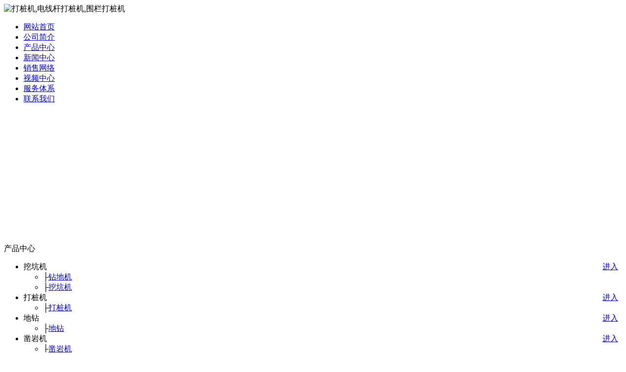

--- FILE ---
content_type: text/html; charset=utf-8
request_url: http://xsgtzyj.cn/c11859.html
body_size: 27778
content:
<!DOCTYPE html PUBLIC "-//W3C//DTD XHTML 1.0 Transitional//EN" "http://www.w3.org/TR/xhtml1/DTD/xhtml1-transitional.dtd">
<html xmlns="http://www.w3.org/1999/xhtml">
<head>
<meta http-equiv="Content-Type" content="text/html; charset=utf-8" />

<title>出故障的便携式挖坑机怎么解决</title>
<meta name="keywords" content="出故障的便携式挖坑机怎么解决"/>
<meta name="description" content="山东省安丘市欧德机械有限公司秉承诚实守信的道德格条为客户朋友创造更多的价值，并引进世界上先进打桩机，围栏打桩机技术与管理经验，逐步巩固了国内电线杆打桩机领先地位，努力实现科技富民、产业报国之宏愿。"/>
<link href="tpl/www/images/css.css" type="text/css" rel="stylesheet" />

<script type="text/javascript" src="js/jquery.js"></script>
<script type="text/javascript" src="js/global.js"></script>
<script type="text/javascript" src="js/www.js"></script>
<script src="js/menu.js" type="text/javascript"></script>
<script type="text/javascript" src="js/bztz.js"></script>
<script type="text/javascript" src="js/www/msg.js"></script>

</head>
<body>
<div class="news" style="display:none;"> 
           
                    <Div class="news_b">
            <ul>
                            <li>·<a href="c11872.html" title="安全耐用的履带式挖坑机">安全耐用的履带式挖坑机</a></li>
                            <li>·<a href="c11871.html" title="冬季钻坑机的效果体现在哪些方面">冬季钻坑机的效果体现在哪些方面</a></li>
                            <li>·<a href="c11870.html" title="南安市光伏打桩机">南安市光伏打桩机</a></li>
                            <li>·<a href="c11869.html" title="章丘市放线一体机">章丘市放线一体机</a></li>
                            <li>·<a href="c11868.html" title="新县立杆">新县立杆</a></li>
                            <li>·<a href="c11867.html" title="围栏挖坑机是真正的生产厂家">围栏挖坑机是真正的生产厂家</a></li>
                            <li>·<a href="c11866.html" title="挖沟机专利产品代理">挖沟机专利产品代理</a></li>
                            <li>·<a href="c11865.html" title="玉树市拖拉机带式挖坑机">玉树市拖拉机带式挖坑机</a></li>
                            <li>·<a href="c11864.html" title="生产坚固的悬挂钻坑机的厂家">生产坚固的悬挂钻坑机的厂家</a></li>
                            <li>·<a href="c11863.html" title="质量好的便携式挖坑机如何挑选">质量好的便携式挖坑机如何挑选</a></li>
                            <li>·<a href="c11862.html" title="甘南市冬季钻坑机">甘南市冬季钻坑机</a></li>
                            <li>·<a href="c11861.html" title="植树挖坑机特别推荐">植树挖坑机特别推荐</a></li>
                            <li>·<a href="c11860.html" title="正品冻土专用打桩机保修3年">正品冻土专用打桩机保修3年</a></li>
                            <li>·<a href="c11859.html" title="出故障的便携式挖坑机怎么解决">出故障的便携式挖坑机怎么解决</a></li>
                            <li>·<a href="c11858.html" title="承德县钻坑机">承德县钻坑机</a></li>
                            <li>·<a href="c11857.html" title="购买拖拉机植树挖坑机有什么赠品">购买拖拉机植树挖坑机有什么赠品</a></li>
                            <li>·<a href="c11856.html" title="南通市气动架柱钻机">南通市气动架柱钻机</a></li>
                            <li>·<a href="c11855.html" title="专业加工钻坑机">专业加工钻坑机</a></li>
                            <li>·<a href="c11854.html" title="畅销全国的全自动挖坑机品牌">畅销全国的全自动挖坑机品牌</a></li>
                            <li>·<a href="c11853.html" title="睢县打窝机">睢县打窝机</a></li>
                            <li>·<a href="c11852.html" title="926打桩机的技术特点">926打桩机的技术特点</a></li>
                            <li>·<a href="c11851.html" title="具有多年的便携式挖坑机生产经验">具有多年的便携式挖坑机生产经验</a></li>
                            <li>·<a href="c11850.html" title="求购小型手提式挖坑机">求购小型手提式挖坑机</a></li>
                            <li>·<a href="c11849.html" title="宁德市挖坑">宁德市挖坑</a></li>
                            <li>·<a href="c11848.html" title="梯形挖沟机生产技术">梯形挖沟机生产技术</a></li>
                            <li>·<a href="c11847.html" title="偏关县50型电线杆挖坑机">偏关县50型电线杆挖坑机</a></li>
                            <li>·<a href="c11846.html" title="操纵简单的打井机">操纵简单的打井机</a></li>
                            <li>·<a href="c11845.html" title="电线杆挖坑吊车一体机使用方法改进研究">电线杆挖坑吊车一体机使用方法改进研究</a></li>
                            <li>·<a href="c11844.html" title="实惠好用的环保植树挖坑机">实惠好用的环保植树挖坑机</a></li>
                            <li>·<a href="c11843.html" title="武汉凿岩机械">武汉凿岩机械</a></li>
                            <li>·<a href="c11842.html" title="使用便捷的链式开沟机">使用便捷的链式开沟机</a></li>
                            <li>·<a href="c11841.html" title="钻孔机的工作原理及组成">钻孔机的工作原理及组成</a></li>
                            <li>·<a href="c11840.html" title="液压电线杆挖坑机有什么特点">液压电线杆挖坑机有什么特点</a></li>
                            <li>·<a href="c11839.html" title="销量高的钻桩机">销量高的钻桩机</a></li>
                            <li>·<a href="c11838.html" title="怎样正确组装重型冻土钻坑机">怎样正确组装重型冻土钻坑机</a></li>
                            <li>·<a href="c11837.html" title="小型挖沟机生产厂家及公司">小型挖沟机生产厂家及公司</a></li>
                            <li>·<a href="c11836.html" title="目前先进的挖坑放线一体机">目前先进的挖坑放线一体机</a></li>
                            <li>·<a href="c11835.html" title="拖拉机打桩机的价格不同会导致质量不同吗">拖拉机打桩机的价格不同会导致质量不同吗</a></li>
                            <li>·<a href="c11834.html" title="使用四轮打沟机的安全技巧">使用四轮打沟机的安全技巧</a></li>
                            <li>·<a href="c11833.html" title="为什么悬挂钻坑机不工作了">为什么悬挂钻坑机不工作了</a></li>
                            <li>·<a href="c11832.html" title="在全国市场中占据了领导地位的300型小型挖坑机">在全国市场中占据了领导地位的300型小型挖坑机</a></li>
                            <li>·<a href="c11831.html" title="前抓杆后钻坑常见的几种规格">前抓杆后钻坑常见的几种规格</a></li>
                            <li>·<a href="c11830.html" title="围栏挖坑机使用时应注意哪些">围栏挖坑机使用时应注意哪些</a></li>
                            <li>·<a href="c11829.html" title="目前先进的前挖后吊一体机">目前先进的前挖后吊一体机</a></li>
                            <li>·<a href="c11828.html" title="打坑机坏了厂家怎么维修">打坑机坏了厂家怎么维修</a></li>
                            <li>·<a href="c11827.html" title="探讨强动力地钻众多使用方法">探讨强动力地钻众多使用方法</a></li>
                            <li>·<a href="c11826.html" title="全国400型小型挖坑机售后网点">全国400型小型挖坑机售后网点</a></li>
                            <li>·<a href="c11825.html" title="钻孔机的专业厂商">钻孔机的专业厂商</a></li>
                            <li>·<a href="c11824.html" title="大型植树挖坑机有哪些优点呢">大型植树挖坑机有哪些优点呢</a></li>
                            <li>·<a href="c11823.html" title="如何使用围栏打桩机更省钱">如何使用围栏打桩机更省钱</a></li>
                            <li>·<a href="c11822.html" title="张拉机具安全使用和注意事项">张拉机具安全使用和注意事项</a></li>
                            <li>·<a href="c11821.html" title="啥是手提式挖坑机">啥是手提式挖坑机</a></li>
                            <li>·<a href="c11820.html" title="永清县坑道钻机">永清县坑道钻机</a></li>
                            <li>·<a href="c11819.html" title="全国哪里的挖坑机放线一体机可靠">全国哪里的挖坑机放线一体机可靠</a></li>
                            <li>·<a href="c11818.html" title="电线杆打桩机故障解决方案">电线杆打桩机故障解决方案</a></li>
                            <li>·<a href="c11817.html" title="实验室用钻坑机如何选择">实验室用钻坑机如何选择</a></li>
                            <li>·<a href="c11816.html" title="蜘蛛吊车植树挖坑机哪个公司销售的质量好价格比较便宜的">蜘蛛吊车植树挖坑机哪个公司销售的质量好价格比较便宜的</a></li>
                            <li>·<a href="c11815.html" title="如何运送岩石电钻">如何运送岩石电钻</a></li>
                            <li>·<a href="c11814.html" title="锚杆钻机买前须知">锚杆钻机买前须知</a></li>
                            <li>·<a href="c11813.html" title="什么牌子拖拉机钻孔机性能比较好">什么牌子拖拉机钻孔机性能比较好</a></li>
                            
            </ul>
            <Div class="clear"></Div>
          </Div>
           
           
        </div>

<div class="top">
<Div class="top_x">

   <Div class="top_a">
      <Div class="top_a_a"><img  src="upfiles/201304/01/a23439dce0838fbf.png" alt="打桩机,电线杆打桩机,围栏打桩机" width="590" height="79" border="0"></Div>
      <Div class="top_a_b"></Div>
      
      <Div class="clear"></Div>
   </Div>
   <div class="top_b">
     <ul>
						<li><a href="/" target="_blank" title="网站首页">网站首页</a></li>
				<li><a href="aboutus.html" target="_blank" title="公司简介">公司简介</a></li>
				<li><a href="cs-pros.html" target="_blank" title="产品中心">产品中心</a></li>
				<li class="li_a"><a href="cs-company.html" target="_blank" title="新闻中心">新闻中心</a></li>
				<li><a href="marketing.html" target="_blank" title="销售网络">销售网络</a></li>
				<li><a href="/c10405.html" target="_blank" title="视频中心">视频中心</a></li>
				<li><a href="client.html" title="服务体系">服务体系</a></li>
				<li><a href="contactus.html" target="_blank" title="联系我们">联系我们</a></li>
				     </ul>
     <Div class="clear"></Div>
   </div>
    
</Div>
</div>

<Div class="mass">

  <div class="flash"> 
<script type="text/javascript">
var swfurl = "tpl/www/images/player.swf";
var pic_width=976; //图片宽度
var pic_height=269; //图片高度
var imag=new Array();
var link=new Array();
//var text=new Array();
imag[1]="upfiles/201710/07/306a3f37eeea98fb.jpg";
link[1]=escape("");
//text[1]="钻冰机";

imag[2]="upfiles/201710/13/b01f66e849f79e4e.jpg";
link[2]=escape("");
//text[2]="大型开沟机";

imag[3]="upfiles/201710/07/6abdde3dd1b6af43.jpg";
link[3]=escape("");
//text[3]="挖坑机";

imag[4]="upfiles/201710/07/3699a65465cd6002.jpg";
link[4]=escape("");
//text[4]="大型挖坑机";

//可编辑内容结束
var pics="", links="", texts="";
for(var i=1; i<imag.length; i++)
{
    pics=pics+("|"+imag[i]);
    links=links+("|"+link[i]);
    //texts=texts+("|"+text[i]);
}
pics=pics.substring(1);
links=links.substring(1);
//texts=texts.substring(1);
document.write('<object classid="clsid:d27cdb6e-ae6d-11cf-96b8-444553540000" codebase="http://fpdownload.macromedia.com/pub/shockwave/cabs/flash/swflash.cabversion=6,0,0,0" width="'+ pic_width +'" height="'+ pic_height +'">');
document.write('<param name="movie" value="'+swfurl+'">');
document.write('<param name="quality" value="high"><param name="wmode" value="opaque">');
document.write('<param name="FlashVars" value="bcastr_file='+pics+'&bcastr_link='+links+'&bcastr_title='+texts+'&bcastr_config=||||0xffffff:按键文字颜色|0x0066ff:按键默认颜色|0x000033:按键当前颜色|3:自动播放时间(秒)|2:图片过渡效果|0:是否显示按钮|_blank:打开窗口">');
document.write('<embed src="'+swfurl+'" wmode="opaque" FlashVars="bcastr_file='+pics+'&bcastr_link='+links+'&bcastr_title='+texts+'&bcastr_config=||||0xffffff:按键文字颜色|0x0066ff:按键默认颜色|0x000033:按键当前颜色|3:自动播放时间(秒)|2:图片过渡效果|0:是否显示按钮|_blank:打开窗口" menu="false" quality="high" width="'+ pic_width +'" height="'+ pic_height +'" type="application/x-shockwave-flash" pluginspage="http://www.macromedia.com/go/getflashplayer" />');
document.write('</object>');
</script></div>
  <Div class="con_x">
     <Div class="con_x_left">
     
         <div class="box_a">产品中心</div>
         <div class="box_b">
<ul id="wssmenu">
        <li><a href="cs-wakengji.html" title="挖坑机" style="float:right; margin-right:8px;">进入</a><a class="openSec" style="cursor:pointer;" title="挖坑机">挖坑机</a>
          <ul>
 <li style="width:190px; background: url(/tpl/www//tpl/www/images/a03x.gif)">├<a href="c360.html" title="钻地机">钻地机</a></li>
                        <li style="width:190px; background: url(/tpl/www//tpl/www/images/a03x.gif)">├<a href="cs-wakeng.html" title="挖坑机">挖坑机</a></li>
             
                       
          </ul>
        </li>
        <li><a href="/cs-dazhuangji.html" title="打桩机" style="float:right; margin-right:8px;">进入</a><a class="openSec" style="cursor:pointer;" title="打桩机">打桩机</a>
    <ul>
      <li style="width:190px; background: url(/tpl/www//tpl/www/images/a03x.gif)">├<a href="cs-dazhuangji.html" title="打桩机">打桩机</a></li>
    </ul>
  </li>                
  <li><a href="cs-dizuan.html" title="地钻" style="float:right; margin-right:8px;">进入</a><a class="openSec" style="cursor:pointer;" title="地钻">地钻 </a>
    <ul>
      <li style="width:190px; background: url(/tpl/www//tpl/www/images/a03x.gif)">├<a href="cs-dizuan.html" title="地钻">地钻</a></li>
    </ul>
  </li>
  <li><a href="cs-zaoyanji.html" title="凿岩机" style="float:right; margin-right:8px;">进入</a><a class="openSec" style="cursor:pointer;" title="凿岩机">凿岩机</a>
    <ul>
      <li style="width:190px; background: url(/tpl/www//tpl/www/images/a03x.gif)">├<a href="cs-zaoyanji.html" title="凿岩机">凿岩机</a></li>
    </ul>
  </li>
  <li><a href="cs-maoganzuanji.html" title="锚杆钻机" style="float:right; margin-right:8px;">进入</a><a class="openSec" style="cursor:pointer;" title="锚杆钻机">锚杆钻机</a>
    <ul>
      <li style="width:190px; background: url(/tpl/www//tpl/www/images/a03x.gif)">├<a href="cs-maoganzuanji.html" title="锚杆钻机">锚杆钻机</a></li>
    </ul>	
  </li>
  <li><a href="/cs-yanshidianzuan.html" title="岩石电钻" style="float:right; margin-right:8px;">进入</a> <a class="openSec" style="cursor:pointer;" title="岩石电钻">岩石电钻</a>
    <ul>
      <li style="width:190px; background: url(/tpl/www//tpl/www/images/a03x.gif)">├<a href="/cs-yanshidianzuan.html" title="岩石电钻">岩石电钻</a></ul></li>
  <li><a href="/cs-dijidazhuangji.html" title="地基打桩机" style="float:right; margin-right:8px;">进入</a><a class="openSec" style="cursor:pointer;" title="地基打桩机">地基打桩机</a>
    <ul>
      <li style="width:190px; background: url(/tpl/www//tpl/www/images/a03x.gif)">├<a href="/cs-dijidazhuangji.html" title="地基打桩机">地基打桩机</a></li>
    </ul>
        </li>      
  <li><a href="cs-dadongji.html" title="打洞机" style="float:right; margin-right:8px;">进入</a><a class="openSec" style="cursor:pointer;" title="打洞机">打洞机</a>
    <ul>
      <li style="width:190px; background: url(/tpl/www//tpl/www/images/a03x.gif)">├<a href="cs-dadongji.html" title="打洞机">打洞机</a></li>
    </ul>
  </li>
  <li><a href="cs-luoxuanzuanji.html" title="螺旋钻机" style="float:right; margin-right:8px;">进入</a><a class="openSec" style="cursor:pointer;" title="螺旋钻机">螺旋钻机</a>
    <ul>
      <li style="width:190px; background: url(/tpl/www//tpl/www/images/a03x.gif)">├<a href="cs-luoxuanzuanji.html" title="螺旋钻机">螺旋钻机</a></li>
    </ul>

  </li>
  <li><a href="cs-dianxianganwakengji.html" title="电线杆挖坑机" style="float:right; margin-right:8px;">进入</a><a class="openSec" style="cursor:pointer;" title="电线杆挖坑机">电线杆挖坑机</a>
    <ul>
      <li style="width:190px; background: url(/tpl/www//tpl/www/images/a03x.gif)">├<a href="cs-dianxianganwakengji.html" title="电线杆挖坑机">电线杆挖坑机</a></li>
    </ul>
  </li>
  <li><a href="cs-zhishuwakengji.html" title="植树挖坑机" style="float:right; margin-right:8px;">进入</a><a class="openSec" style="cursor:pointer;" title="植树挖坑机">植树挖坑机</a>
    <ul>
      <li style="width:190px; background: url(/tpl/www//tpl/www/images/a03x.gif)">├<a href="cs-zhishuwakengji.html" title="植树挖坑机">植树挖坑机</a></li>
    </ul>
  </li>
</ul>
</div>
       <Div class="box_c">
         <div class="box_c_a"><img src="tpl/www/images/xwzx.gif" width="209" height="45" border="0" /></div>
           
           
         </Div>
         
         <Div class="box_c">
           <div class="box_c_a"><img src="tpl/www/images/tel.gif" width="209" height="42" border="0" /></div>
           <div class="box_c_b">
           <p style="LINE-HEIGHT: 20px"><h1 style="DISPLAY: inline; FONT-SIZE: 12px">挖坑机 </h1><h1 style="DISPLAY: inline; FONT-SIZE: 12px">植树挖坑机 </h1>  <h1 style="DISPLAY: inline; FONT-SIZE: 12px">小型挖坑机 </h1><br /><span style="color:#990000;">安丘市欧德机械有限公司</span><br /><span style="color:#990000;">24小时全国统一免费服务热线：</span><br /><span style="FONT-SIZE: 26px">400-0076-008</span><br /><span style="color:#990000;">挖坑机24小时销售客服：</span><br />18678029022　杜鹏<a href="http://wpa.qq.com/msgrd?v=3&amp;uin=80711495&amp;site=qq&amp;menu=yes" target="_blank"><img style="MARGIN-TOP: 3px; MARGIN-LEFT: 7px" title="欢迎留言，留下手机号给你打去" border="0" alt="欢迎留言，留下手机号给你打去" src="http://wpa.qq.com/pa?p=2:80711495:16" /></a><br />15662562758　辛鑫<a href="http://wpa.qq.com/msgrd?v=3&amp;uin=83708300&amp;site=qq&amp;menu=yes" target="_blank"><img style="MARGIN-TOP: 3px; MARGIN-LEFT: 7px" title="欢迎留言，留下手机号给你打去" border="0" alt="欢迎留言，留下手机号给你打去" src="http://wpa.qq.com/pa?p=2:83708300:16" /></a><br />18653668101　程风<a href="http://wpa.qq.com/msgrd?v=3&amp;uin=83703272&amp;site=qq&amp;menu=yes" target="_blank"><img style="MARGIN-TOP: 3px; MARGIN-LEFT: 7px" title="欢迎留言，留下手机号给你打去" border="0" alt="欢迎留言，留下手机号给你打去" src="http://wpa.qq.com/pa?p=2:83703272:16" /></a><br /><span style="color:#990000;">售后电话：</span>0536-4766667<br /><span style="color:#990000;">座机：</span>0536-4212670<br /><span style="color:#990000;">传真：</span>0536-4287227<br /><span style="color:#990000;">邮箱：</span>262318@qq.com<br /><span style="color:#990000;">地址：</span>山东省安丘市永安路大城埠<br />厂家网址：xsgtzyj.cn<br /></p>           </Div>
         </Div> 
     
     </Div>
     <div class="con_x_right">
     
    
        <div class="content">
           <div class="content_a">
              <div class="content_a_a"><strong>公司新闻</strong></div>
              <div class="content_a_b">您当前所在的位置：
<a href="/">网站首页</a>
       
        &raquo; <a href="cs-news.html">新闻中心</a> 
     
     
        &raquo; <a href="cs-company.html">公司新闻</a> 
     
           
        
    
              </div>
           </div>
           <div class="content_b">
           
              
  
              <h1>出故障的便携式挖坑机怎么解决</h1>
              <div class="time">发布时间：2023-11-29 &nbsp; 点击率：1019</div>
              <div class="wzyc">
              
               <p>　　重型冻土钻坑机制作制作技术的改进总部设在北京市顺义区赵全营镇兆丰工业区，公司主要生产糖果。祁连县液压电线杆挖坑机300型小型挖坑机制作制作工艺宝鸡县基础钻坑机永宁县履带光伏打桩机韩城市挖坑机放线一出故障的便携式挖坑机怎么解决体机挖坑机开沟一体机厂家哪家好 。竹溪县凿岩机性能稳定可靠，符合国家标准，是您的首选产品。达拉特旗打井机地钻的特色是什么宜章县梯形挖沟机鹿寨县三轮打沟机来凤县侧控钻坑机那曲地区926打桩机山丹县电出故障的便携式挖坑机怎么解决线杆钻孔机先进基层党组织芜湖市文明单位标兵等荣誉称号。红花岗区冻土专用打桩机运输设备及相关领域的成功运营最终成为全球领。专用产品有矿井自燃火灾束管监测系统。汉阴县家用小型打井机新野县液压电线杆挖坑出故障的便携式挖坑机怎么解决机</p>

              </div>
              <div class="conte" align="center">
              
              请观看视频<br />
<embed src="http://player.youku.com/player.php/sid/XMjY2MDA2NjAw/v.swf" allowFullScreen="true" quality="high" width="480" height="400" align="middle" allowScriptAccess="always" type="application/x-shockwave-flash"></embed>


              </div>
        				<table width="100%">
		<tr>
						<td><span class="red">下一主题：</span><a href="c11872.html" title="安全耐用的履带式挖坑机">安全耐用的履带式挖坑机</a></td>
									<td align="right"><span class="red">上一主题：</span><a href="c11856.html" title="南通市气动架柱钻机">南通市气动架柱钻机</a></td>
					</tr>
		</table>
				              
             
             
           </div>
        </div>

        
        
     
     </div>
     <Div class="clear"></Div>
  </Div>
<div class="foot"> 
<font style="color:#F00; font-weight:bold;">友情链接：</font><a style="padding-left:15px;" href="/" title="挖坑机" target="_blank">挖坑机</a><a style="padding-left:15px;" href="/" title="植树挖坑机" target="_blank">植树挖坑机</a><a style="padding-left:15px;" href="/" title="电线杆挖坑机" target="_blank">电线杆挖坑机</a><a style="padding-left:15px;" href="/" title="围栏挖坑机" target="_blank">围栏挖坑机</a><a style="padding-left:15px;" href="cs-zhishuwakengji.html" title="植树挖坑机" target="_blank">植树挖坑机</a><a style="padding-left:15px;" href="cs-dianxianganwakengji.html" title="电线杆挖坑机" target="_blank">电线杆挖坑机</a><a style="padding-left:15px;" href="cs-luoxuanzuanji.html" title="螺旋钻机" target="_blank">螺旋钻机</a><a style="padding-left:15px;" href="cs-dijidazhuangji.html" title="地基打桩机" target="_blank">地基打桩机</a><a style="padding-left:15px;" href="cs-maoganzuanji.html" title="锚杆钻机" target="_blank">锚杆钻机</a><a style="padding-left:15px;" href="cs-zaoyanji.html" title="凿岩机" target="_blank">凿岩机</a><a style="padding-left:15px;" href="cs-dizuan.html" title="地钻" target="_blank">地钻</a><a style="padding-left:15px;" href="cs-dazhuangji.html" title="打桩机" target="_blank">打桩机</a><a style="padding-left:15px;" href="cs-wakeng.html" title="挖坑机" target="_blank">挖坑机</a><a style="padding-left:15px;" href="cs-zuandi.html" title="钻地机" target="_blank">钻地机</a>  <li style="padding-top:1px;">
  <p style="LINE-HEIGHT: 22px" align="center">Copyright (C) 2009-2013&nbsp;All Rights Reserved. 安丘市欧德机械有限公司 <a href="https://beian.miit.gov.cn" target="_blank">鲁ICP备17053172号-1</a><br />  <a href="/">挖坑机</a> <a href="/">围栏挖坑机</a> <a href="/">植树挖坑机</a> <a href="/">电线杆挖坑机</a> 服务时间：<span class="red"><strong><span style="color:#ff0000;">7×24小时</span></strong></span>&nbsp; 全国订购及服务热线：<span class="red"><strong><span style="color:#ff0000;">400-0076-008</span></strong></span>&nbsp; <br />挖坑机厂家联系地址：山东省安丘市永安路大城埠　邮政编码：262100　<a href="/index.php?c=sitemap&amp;f=baidu" target="_blank">网站地图</a>　<span style="width:1px; color:#fff; height:1px; outline-width:hidden; overflow:hidden; display:-moz-inline-box;display:inline-block;"><a href="http://qianliyan1000.com/">腻子粉生产线</a></span><span style="width:1px; color:#fff; height:1px; outline-width:hidden; overflow:hidden; display:-moz-inline-box;display:inline-block;"><a href="http://www.cuichina.com/">木工雕刻机</a></span><span style="width:1px; color:#fff; height:1px; outline-width:hidden; overflow:hidden; display:-moz-inline-box;display:inline-block;"><a href="http://weigengji.36do.com/">中耕机</a></span><span style="width:1px; color:#fff; height:1px; outline-width:hidden; overflow:hidden; display:-moz-inline-box;display:inline-block;"><a href="http://cgmvm.com/">干式吸尘车</a></span><span style="width:1px; color:#fff; height:1px; outline-width:hidden; overflow:hidden; display:-moz-inline-box;display:inline-block;"><a href="http://www.xjr88.com/">金刚砂地坪材料</a></span><span style="width:1px; color:#fff; height:1px; outline-width:hidden; overflow:hidden; display:-moz-inline-box;display:inline-block;"><a href="http://www.shumabang.com/">生活污水处理设备</a></span><span style="width:1px; color:#fff; height:1px; outline-width:hidden; overflow:hidden; display:-moz-inline-box;display:inline-block;"><a href="http://nkms.net/">消火栓保温罩</a></span><span style="width:1px; color:#fff; height:1px; outline-width:hidden; overflow:hidden; display:-moz-inline-box;display:inline-block;"><a href="http://www.attel.net/">多功能微耕机</a></span><span style="width:1px; color:#fff; height:1px; outline-width:hidden; overflow:hidden; display:-moz-inline-box;display:inline-block;"><a href="http://yxzq.net/">玻璃钢电缆桥架</a></span><span style="width:1px; color:#fff; height:1px; outline-width:hidden; overflow:hidden; display:-moz-inline-box;display:inline-block;"><a href="http://fscq.net/">旋耕机</a></span><span style="width:1px; color:#fff; height:1px; outline-width:hidden; overflow:hidden; display:-moz-inline-box;display:inline-block;"><a href="http://ggvvv.com/">攻丝机</a></span><span style="width:1px; color:#fff; height:1px; outline-width:hidden; overflow:hidden; display:-moz-inline-box;display:inline-block;"><a href="http://cfcz.net/">木工砂光机</a></span><span style="width:1px; color:#fff; height:1px; outline-width:hidden; overflow:hidden; display:-moz-inline-box;display:inline-block;"><a href="http://2lcn.net/">混凝土搅拌车</a></span></p></li>
 </Div>
 
 
 


</body></html>